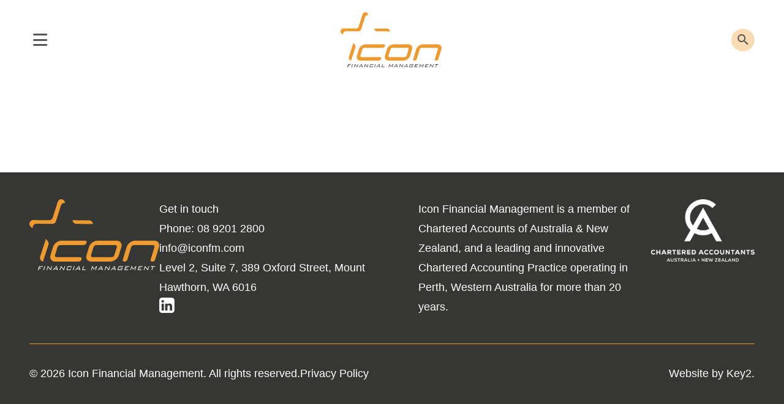

--- FILE ---
content_type: text/html; charset=UTF-8
request_url: https://www.iconfm.com/category/news/
body_size: 10278
content:
<!DOCTYPE html><html lang="en-AU"><head><script data-no-optimize="1">var litespeed_docref=sessionStorage.getItem("litespeed_docref");litespeed_docref&&(Object.defineProperty(document,"referrer",{get:function(){return litespeed_docref}}),sessionStorage.removeItem("litespeed_docref"));</script> <meta charset="UTF-8"><meta name="viewport" content="width=device-width, initial-scale=1"><meta name="format-detection" content="telephone=no"><title>News &#8211; Icon Financial Management</title><link rel="preconnect" href="https://fonts.googleapis.com"><link rel="preconnect" href="https://fonts.gstatic.com" crossorigin><link rel="preload" href="//fonts.googleapis.com/css2?family=Lora:ital,wght@0,400..700;1,400..700&display=swap" as="style"><link rel="preload" href="//fonts.googleapis.com/css2?family=Source+Sans+3:ital,wght@0,200..900;1,200..900&display=swap" as="style"><link rel="preload" href="https://www.iconfm.com/wp-content/themes/iconfm-theme/assets/font/fontello.woff" as="font" type="font/woff" crossorigin="anonymous"><meta name='robots' content='max-image-preview:large' /><link rel='dns-prefetch' href='//fonts.googleapis.com' /><link rel="alternate" type="application/rss+xml" title="Icon Financial Management &raquo; News Category Feed" href="https://www.iconfm.com/category/news/feed/" /><style id='wp-img-auto-sizes-contain-inline-css'>img:is([sizes=auto i],[sizes^="auto," i]){contain-intrinsic-size:3000px 1500px}
/*# sourceURL=wp-img-auto-sizes-contain-inline-css */</style><style id="litespeed-ccss">input:-webkit-autofill{-webkit-box-shadow:0 0 0 30px #fff inset}.custom-icon.close:after{display:-webkit-box;display:-moz-box;display:-ms-flexbox;display:-webkit-flex;display:flex;align-items:center;justify-content:center;flex-direction:row;gap:2rem;font-family:"fontello";font-style:normal;font-weight:400;line-height:1;content:"";font-size:1.8rem}.custom-icon.menu:after{display:-webkit-box;display:-moz-box;display:-ms-flexbox;display:-webkit-flex;display:flex;align-items:center;justify-content:center;flex-direction:row;gap:2rem;font-family:"fontello";font-style:normal;font-weight:400;line-height:1;content:"";font-size:1.8rem}.custom-icon.search:after{display:-webkit-box;display:-moz-box;display:-ms-flexbox;display:-webkit-flex;display:flex;align-items:center;justify-content:center;flex-direction:row;gap:2rem;font-family:"fontello";font-style:normal;font-weight:400;line-height:1;content:"";font-size:1.8rem}html{font-size:100%;text-rendering:optimizeLegibility;scroll-behavior:smooth}body{font-family:"Source Sans 3",sans-serif;font-style:normal;font-weight:400;color:#545454;font-size:1.125rem;line-height:2rem;margin:0;overflow-x:hidden;padding:0;white-space:normal}@media only screen and (max-width:425px){body{word-break:break-word}}a{color:#545454;outline:none;overflow-wrap:break-word;text-decoration:none}p{margin:2rem 0}img{max-width:100%;height:auto}@media (min-width:1440px){body:after{display:none;content:"large"}}@media (max-width:1439px){body:after{display:none;content:"small"}}.gap-sm{gap:2rem}.margin-bottom{margin-bottom:2rem}@media only screen and (min-width:768px){.margin-bottom{margin-bottom:3rem}}@media only screen and (min-width:1024px){.margin-bottom{margin-bottom:4rem}}@media only screen and (min-width:1440px){.margin-bottom{margin-bottom:6rem}}@media only screen and (min-width:1640px){.margin-bottom{margin-bottom:8rem}}@media only screen and (min-width:1900px){.margin-bottom{margin-bottom:10rem}}.padding-half{padding-top:2rem}@media only screen and (min-width:768px){.padding-half{padding-top:2.5rem}}@media only screen and (min-width:1024px){.padding-half{padding-top:2.75rem}}@media only screen and (min-width:1440px){.padding-half{padding-top:3rem}}@media only screen and (min-width:1640px){.padding-half{padding-top:4rem}}@media only screen and (min-width:1900px){.padding-half{padding-top:5rem}}.padding-half{padding-bottom:2rem}@media only screen and (min-width:768px){.padding-half{padding-bottom:2.5rem}}@media only screen and (min-width:1024px){.padding-half{padding-bottom:2.75rem}}@media only screen and (min-width:1440px){.padding-half{padding-bottom:3rem}}@media only screen and (min-width:1640px){.padding-half{padding-bottom:4rem}}@media only screen and (min-width:1900px){.padding-half{padding-bottom:5rem}}.container{box-sizing:border-box;margin:0 auto;max-width:calc(1640px + 8rem)}.container{padding-left:1.5rem}@media only screen and (min-width:768px){.container{padding-left:2rem}}@media only screen and (min-width:1024px){.container{padding-left:3rem}}@media only screen and (min-width:1440px){.container{padding-left:4rem}}.container{padding-right:1.5rem}@media only screen and (min-width:768px){.container{padding-right:2rem}}@media only screen and (min-width:1024px){.container{padding-right:3rem}}@media only screen and (min-width:1440px){.container{padding-right:4rem}}#site-main-content{overflow-x:clip}header.header{background:#fff;position:relative;will-change:transform;z-index:2}header.header #header .container{display:-webkit-box;display:-moz-box;display:-ms-flexbox;display:-webkit-flex;display:flex;align-items:center;justify-content:space-between;flex-direction:row;gap:2rem;position:relative}@media only screen and (min-width:1340px){header.header #header .container{justify-content:flex-end}}header.header #header .container .logo{display:-webkit-box;display:-moz-box;display:-ms-flexbox;display:-webkit-flex;display:flex;align-items:center;justify-content:center;flex-direction:row;gap:2rem;padding:1.25rem 0}@media only screen and (min-width:1340px){header.header #header .container .logo{margin-right:auto}}header.header #header .container .logo img{height:90px;width:auto}@media only screen and (min-width:1340px){header.header #header .container .logo img{height:110px}}#mobile-menu-trigger,#mobile-menu-close{display:-webkit-box;display:-moz-box;display:-ms-flexbox;display:-webkit-flex;display:flex;align-items:center;justify-content:center;flex-direction:row;gap:2rem;aspect-ratio:1/1;background:#fff0;border:0 none;color:#545454;flex-direction:column;position:relative;z-index:4}#mobile-menu-trigger:after,#mobile-menu-close:after{font-size:1.25rem}@media only screen and (min-width:1340px){#mobile-menu-trigger,#mobile-menu-close{display:none}}#mobile-menu-close{border:0 none;left:1rem;opacity:0;position:absolute;visibility:hidden}@media only screen and (min-width:1024px){#mobile-menu-close{left:3.1rem}}@media only screen and (max-width:1339px){#navigation{display:-webkit-box;display:-moz-box;display:-ms-flexbox;display:-webkit-flex;display:flex;align-items:unset;justify-content:unset;flex-direction:row;gap:2rem;background-color:#fff;box-sizing:border-box;flex-direction:column!important;height:100vh;left:0;margin:0!important;opacity:0;overflow:auto;padding:1rem 1.5rem 4rem;position:absolute;right:0;text-align:left;top:100%;transform:translateX(-100vw);visibility:hidden;z-index:5;width:100%}}@media only screen and (max-width:1339px) and (min-width:1024px){#navigation{padding:1rem 3rem 4rem}}@media only screen and (max-width:1339px){#navigation #main-menu{list-style:none;margin:0;padding:0;max-width:480px;width:100%}#navigation #main-menu>li{display:-webkit-box;display:-moz-box;display:-ms-flexbox;display:-webkit-flex;display:flex;align-items:center;justify-content:space-between;flex-direction:row;gap:2rem;flex-wrap:wrap;padding:0;position:relative}#navigation #main-menu>li>a{color:#888;border-bottom:none;display:block;padding:.75rem 0;position:relative;text-align:left;text-decoration:none!important}}@media only screen and (min-width:1340px){#navigation{position:relative;z-index:2}#navigation>ul{display:-webkit-box;display:-moz-box;display:-ms-flexbox;display:-webkit-flex;display:flex;align-items:center;justify-content:space-between;flex-direction:row;gap:2rem;list-style:none;margin:0;padding:0;height:auto;padding:0 2rem;position:relative}}@media only screen and (min-width:1340px) and (min-width:1440px){#navigation>ul{gap:4rem}}@media only screen and (min-width:1340px){#navigation>ul>li{position:relative}#navigation>ul>li>a{display:-webkit-box;display:-moz-box;display:-ms-flexbox;display:-webkit-flex;display:flex;align-items:center;justify-content:center;flex-direction:row;gap:2rem;font-family:"Source Sans 3",sans-serif;font-style:normal;font-weight:400;font-family:Lora,sans-serif;font-style:normal;font-weight:400;border-bottom:5px solid #fff0;color:#545454;display:inline-flex;font-size:1.25rem;line-height:1;padding:1rem 0;position:relative;text-decoration:none;white-space:nowrap;z-index:2}}footer.footer{background:#363734;color:#fff}footer.footer p{margin:0}footer.footer ul{list-style:none;margin:0;padding:0}footer.footer a{color:#fff;text-decoration:none}footer.footer .wrapper{display:-webkit-box;display:-moz-box;display:-ms-flexbox;display:-webkit-flex;display:flex;align-items:flex-start;justify-content:flex-start;flex-direction:column;gap:0}footer.footer .logo{flex-shrink:0}footer.footer .logo img{display:block;max-width:220px;width:100%}footer.footer .logos img{display:block;max-width:200px;width:100%}footer.footer .brand{max-width:450px}footer.footer .social-item:after{color:#fff}footer.footer .container,footer.footer .credits{display:-webkit-box;display:-moz-box;display:-ms-flexbox;display:-webkit-flex;display:flex;align-items:flex-start;justify-content:flex-start;flex-direction:column;gap:2rem}@media only screen and (min-width:1024px){footer.footer .container,footer.footer .credits{flex-direction:row}}@media only screen and (min-width:1640px){footer.footer .container,footer.footer .credits{gap:4rem}}@media only screen and (min-width:1920px){footer.footer .container,footer.footer .credits{gap:6rem}}footer.footer .credits{border-top:1px solid #ef9a2f;padding-bottom:4rem;padding-top:2rem;width:100%}footer.footer .credits cite{font-style:normal;margin-left:auto}.screen-reader-text{border:0;clip:rect(1px,1px,1px,1px);clip-path:inset(50%);height:1px;margin:-1px;overflow:hidden;padding:0;position:absolute!important;width:1px;word-wrap:normal!important}.skip-to-content{font-family:"Source Sans 3",sans-serif;font-style:normal;font-weight:400;position:fixed;color:#363734;font-weight:600;text-decoration:none;white-space:nowrap;border:2px solid #363734;background-color:#fff;top:0;left:calc(50% - 100px);box-shadow:0 5px 10px hsl(0 0% 100%/.1);transform:translateY(-100px);padding:1.8rem 2.5rem;opacity:0;outline:none;z-index:99999}form input{font-family:"Source Sans 3",sans-serif;font-style:normal;font-weight:400;border:1px solid #888;border-radius:.5rem;box-sizing:border-box;font-size:1.125rem;line-height:1;outline:none;max-width:100%;padding:.875rem 1.5rem;width:100%}form button{display:-webkit-box;display:-moz-box;display:-ms-flexbox;display:-webkit-flex;display:flex;align-items:center;justify-content:space-between;flex-direction:row;gap:2rem;background:#fff;border:1px solid #ef9a2f;color:#363734;font-size:1.125rem;line-height:1;padding:1rem 2.5rem;position:relative;text-decoration:none;width:fit-content;background:#f9dbb4}form button:after{content:"";font-family:fontello}.search-form{display:-webkit-box;display:-moz-box;display:-ms-flexbox;display:-webkit-flex;display:flex;align-items:center;justify-content:flex-end;flex-direction:row;gap:.5rem;background:#fff;box-sizing:border-box;height:100%;opacity:0;overflow:hidden;padding:0;position:absolute;transform:translateX(100vw);visibility:hidden;width:0;z-index:10}.search-form input.search{max-width:420px}.search-form input.search::-webkit-input-placeholder{color:#888}.search-form input.search:-moz-placeholder{color:#888}.search-form input.search::-moz-placeholder{color:#888}.search-form input.search:-ms-input-placeholder{color:#888}.search-form input.search::-ms-input-placeholder{color:#888}.search-trigger.custom-icon,.search-submit.custom-icon{aspect-ratio:1/1;background:#f9dbb4;border:0 none;border-radius:100%;color:#545454;flex-shrink:0;height:auto;padding:.625rem;position:relative;z-index:1}.search-trigger.custom-icon:after,.search-submit.custom-icon:after{font-size:1.1rem}@media only screen and (min-width:1340px){.search-trigger.custom-icon,.search-submit.custom-icon{padding:1.125rem}}section.socials{display:-webkit-box;display:-moz-box;display:-ms-flexbox;display:-webkit-flex;display:flex;align-items:unset;justify-content:unset;flex-direction:column;gap:1rem}section.socials .wrapper{display:-webkit-box;display:-moz-box;display:-ms-flexbox;display:-webkit-flex;display:flex;align-items:center;justify-content:flex-start;flex-direction:row;gap:.75rem}a.social-item.linkedin{color:#888;text-decoration:none}a.social-item.linkedin:after{display:-webkit-box;display:-moz-box;display:-ms-flexbox;display:-webkit-flex;display:flex;align-items:center;justify-content:center;flex-direction:row;gap:2rem;font-family:"fontello";font-style:normal;font-weight:400;line-height:1;content:"";font-size:1.8rem}.news-items{display:grid}@media only screen and (min-width:1024px){.news-items{grid-template-columns:repeat(2,1fr)}}@media only screen and (min-width:1440px){.news-items{grid-template-columns:repeat(3,1fr)}}:root{--swiper-theme-color:#007aff}:host{position:relative;display:block;margin-left:auto;margin-right:auto;z-index:1}:root{--swiper-navigation-size:44px}:root{--wp--preset--aspect-ratio--square:1;--wp--preset--aspect-ratio--4-3:4/3;--wp--preset--aspect-ratio--3-4:3/4;--wp--preset--aspect-ratio--3-2:3/2;--wp--preset--aspect-ratio--2-3:2/3;--wp--preset--aspect-ratio--16-9:16/9;--wp--preset--aspect-ratio--9-16:9/16;--wp--preset--color--black:#000000;--wp--preset--color--cyan-bluish-gray:#abb8c3;--wp--preset--color--white:#ffffff;--wp--preset--color--pale-pink:#f78da7;--wp--preset--color--vivid-red:#cf2e2e;--wp--preset--color--luminous-vivid-orange:#ff6900;--wp--preset--color--luminous-vivid-amber:#fcb900;--wp--preset--color--light-green-cyan:#7bdcb5;--wp--preset--color--vivid-green-cyan:#00d084;--wp--preset--color--pale-cyan-blue:#8ed1fc;--wp--preset--color--vivid-cyan-blue:#0693e3;--wp--preset--color--vivid-purple:#9b51e0;--wp--preset--gradient--vivid-cyan-blue-to-vivid-purple:linear-gradient(135deg,rgb(6,147,227) 0%,rgb(155,81,224) 100%);--wp--preset--gradient--light-green-cyan-to-vivid-green-cyan:linear-gradient(135deg,rgb(122,220,180) 0%,rgb(0,208,130) 100%);--wp--preset--gradient--luminous-vivid-amber-to-luminous-vivid-orange:linear-gradient(135deg,rgb(252,185,0) 0%,rgb(255,105,0) 100%);--wp--preset--gradient--luminous-vivid-orange-to-vivid-red:linear-gradient(135deg,rgb(255,105,0) 0%,rgb(207,46,46) 100%);--wp--preset--gradient--very-light-gray-to-cyan-bluish-gray:linear-gradient(135deg,rgb(238,238,238) 0%,rgb(169,184,195) 100%);--wp--preset--gradient--cool-to-warm-spectrum:linear-gradient(135deg,rgb(74,234,220) 0%,rgb(151,120,209) 20%,rgb(207,42,186) 40%,rgb(238,44,130) 60%,rgb(251,105,98) 80%,rgb(254,248,76) 100%);--wp--preset--gradient--blush-light-purple:linear-gradient(135deg,rgb(255,206,236) 0%,rgb(152,150,240) 100%);--wp--preset--gradient--blush-bordeaux:linear-gradient(135deg,rgb(254,205,165) 0%,rgb(254,45,45) 50%,rgb(107,0,62) 100%);--wp--preset--gradient--luminous-dusk:linear-gradient(135deg,rgb(255,203,112) 0%,rgb(199,81,192) 50%,rgb(65,88,208) 100%);--wp--preset--gradient--pale-ocean:linear-gradient(135deg,rgb(255,245,203) 0%,rgb(182,227,212) 50%,rgb(51,167,181) 100%);--wp--preset--gradient--electric-grass:linear-gradient(135deg,rgb(202,248,128) 0%,rgb(113,206,126) 100%);--wp--preset--gradient--midnight:linear-gradient(135deg,rgb(2,3,129) 0%,rgb(40,116,252) 100%);--wp--preset--font-size--small:13px;--wp--preset--font-size--medium:20px;--wp--preset--font-size--large:36px;--wp--preset--font-size--x-large:42px;--wp--preset--spacing--20:0.44rem;--wp--preset--spacing--30:0.67rem;--wp--preset--spacing--40:1rem;--wp--preset--spacing--50:1.5rem;--wp--preset--spacing--60:2.25rem;--wp--preset--spacing--70:3.38rem;--wp--preset--spacing--80:5.06rem;--wp--preset--shadow--natural:6px 6px 9px rgba(0, 0, 0, 0.2);--wp--preset--shadow--deep:12px 12px 50px rgba(0, 0, 0, 0.4);--wp--preset--shadow--sharp:6px 6px 0px rgba(0, 0, 0, 0.2);--wp--preset--shadow--outlined:6px 6px 0px -3px rgb(255, 255, 255), 6px 6px rgb(0, 0, 0);--wp--preset--shadow--crisp:6px 6px 0px rgb(0, 0, 0)}</style><link rel="preload" data-asynced="1" data-optimized="2" as="style" onload="this.onload=null;this.rel='stylesheet'" href="https://www.iconfm.com/wp-content/litespeed/ucss/eaa3f3b09f66a69af491f228640355b6.css?ver=b27ea" /><script data-optimized="1" type="litespeed/javascript" data-src="https://www.iconfm.com/wp-content/plugins/litespeed-cache/assets/js/css_async.min.js"></script> <style id='classic-theme-styles-inline-css'>/*! This file is auto-generated */
.wp-block-button__link{color:#fff;background-color:#32373c;border-radius:9999px;box-shadow:none;text-decoration:none;padding:calc(.667em + 2px) calc(1.333em + 2px);font-size:1.125em}.wp-block-file__button{background:#32373c;color:#fff;text-decoration:none}
/*# sourceURL=/wp-includes/css/classic-themes.min.css */</style><link rel="https://api.w.org/" href="https://www.iconfm.com/wp-json/" /><link rel="alternate" title="JSON" type="application/json" href="https://www.iconfm.com/wp-json/wp/v2/categories/1" /><link rel="icon" href="https://www.iconfm.com/wp-content/uploads/2025/10/cropped-group-32x32.png" sizes="32x32" /><link rel="icon" href="https://www.iconfm.com/wp-content/uploads/2025/10/cropped-group-192x192.png" sizes="192x192" /><link rel="apple-touch-icon" href="https://www.iconfm.com/wp-content/uploads/2025/10/cropped-group-180x180.png" /><meta name="msapplication-TileImage" content="https://www.iconfm.com/wp-content/uploads/2025/10/cropped-group-270x270.png" /><style id='global-styles-inline-css'>:root{--wp--preset--aspect-ratio--square: 1;--wp--preset--aspect-ratio--4-3: 4/3;--wp--preset--aspect-ratio--3-4: 3/4;--wp--preset--aspect-ratio--3-2: 3/2;--wp--preset--aspect-ratio--2-3: 2/3;--wp--preset--aspect-ratio--16-9: 16/9;--wp--preset--aspect-ratio--9-16: 9/16;--wp--preset--color--black: #000000;--wp--preset--color--cyan-bluish-gray: #abb8c3;--wp--preset--color--white: #ffffff;--wp--preset--color--pale-pink: #f78da7;--wp--preset--color--vivid-red: #cf2e2e;--wp--preset--color--luminous-vivid-orange: #ff6900;--wp--preset--color--luminous-vivid-amber: #fcb900;--wp--preset--color--light-green-cyan: #7bdcb5;--wp--preset--color--vivid-green-cyan: #00d084;--wp--preset--color--pale-cyan-blue: #8ed1fc;--wp--preset--color--vivid-cyan-blue: #0693e3;--wp--preset--color--vivid-purple: #9b51e0;--wp--preset--gradient--vivid-cyan-blue-to-vivid-purple: linear-gradient(135deg,rgb(6,147,227) 0%,rgb(155,81,224) 100%);--wp--preset--gradient--light-green-cyan-to-vivid-green-cyan: linear-gradient(135deg,rgb(122,220,180) 0%,rgb(0,208,130) 100%);--wp--preset--gradient--luminous-vivid-amber-to-luminous-vivid-orange: linear-gradient(135deg,rgb(252,185,0) 0%,rgb(255,105,0) 100%);--wp--preset--gradient--luminous-vivid-orange-to-vivid-red: linear-gradient(135deg,rgb(255,105,0) 0%,rgb(207,46,46) 100%);--wp--preset--gradient--very-light-gray-to-cyan-bluish-gray: linear-gradient(135deg,rgb(238,238,238) 0%,rgb(169,184,195) 100%);--wp--preset--gradient--cool-to-warm-spectrum: linear-gradient(135deg,rgb(74,234,220) 0%,rgb(151,120,209) 20%,rgb(207,42,186) 40%,rgb(238,44,130) 60%,rgb(251,105,98) 80%,rgb(254,248,76) 100%);--wp--preset--gradient--blush-light-purple: linear-gradient(135deg,rgb(255,206,236) 0%,rgb(152,150,240) 100%);--wp--preset--gradient--blush-bordeaux: linear-gradient(135deg,rgb(254,205,165) 0%,rgb(254,45,45) 50%,rgb(107,0,62) 100%);--wp--preset--gradient--luminous-dusk: linear-gradient(135deg,rgb(255,203,112) 0%,rgb(199,81,192) 50%,rgb(65,88,208) 100%);--wp--preset--gradient--pale-ocean: linear-gradient(135deg,rgb(255,245,203) 0%,rgb(182,227,212) 50%,rgb(51,167,181) 100%);--wp--preset--gradient--electric-grass: linear-gradient(135deg,rgb(202,248,128) 0%,rgb(113,206,126) 100%);--wp--preset--gradient--midnight: linear-gradient(135deg,rgb(2,3,129) 0%,rgb(40,116,252) 100%);--wp--preset--font-size--small: 13px;--wp--preset--font-size--medium: 20px;--wp--preset--font-size--large: 36px;--wp--preset--font-size--x-large: 42px;--wp--preset--spacing--20: 0.44rem;--wp--preset--spacing--30: 0.67rem;--wp--preset--spacing--40: 1rem;--wp--preset--spacing--50: 1.5rem;--wp--preset--spacing--60: 2.25rem;--wp--preset--spacing--70: 3.38rem;--wp--preset--spacing--80: 5.06rem;--wp--preset--shadow--natural: 6px 6px 9px rgba(0, 0, 0, 0.2);--wp--preset--shadow--deep: 12px 12px 50px rgba(0, 0, 0, 0.4);--wp--preset--shadow--sharp: 6px 6px 0px rgba(0, 0, 0, 0.2);--wp--preset--shadow--outlined: 6px 6px 0px -3px rgb(255, 255, 255), 6px 6px rgb(0, 0, 0);--wp--preset--shadow--crisp: 6px 6px 0px rgb(0, 0, 0);}:where(.is-layout-flex){gap: 0.5em;}:where(.is-layout-grid){gap: 0.5em;}body .is-layout-flex{display: flex;}.is-layout-flex{flex-wrap: wrap;align-items: center;}.is-layout-flex > :is(*, div){margin: 0;}body .is-layout-grid{display: grid;}.is-layout-grid > :is(*, div){margin: 0;}:where(.wp-block-columns.is-layout-flex){gap: 2em;}:where(.wp-block-columns.is-layout-grid){gap: 2em;}:where(.wp-block-post-template.is-layout-flex){gap: 1.25em;}:where(.wp-block-post-template.is-layout-grid){gap: 1.25em;}.has-black-color{color: var(--wp--preset--color--black) !important;}.has-cyan-bluish-gray-color{color: var(--wp--preset--color--cyan-bluish-gray) !important;}.has-white-color{color: var(--wp--preset--color--white) !important;}.has-pale-pink-color{color: var(--wp--preset--color--pale-pink) !important;}.has-vivid-red-color{color: var(--wp--preset--color--vivid-red) !important;}.has-luminous-vivid-orange-color{color: var(--wp--preset--color--luminous-vivid-orange) !important;}.has-luminous-vivid-amber-color{color: var(--wp--preset--color--luminous-vivid-amber) !important;}.has-light-green-cyan-color{color: var(--wp--preset--color--light-green-cyan) !important;}.has-vivid-green-cyan-color{color: var(--wp--preset--color--vivid-green-cyan) !important;}.has-pale-cyan-blue-color{color: var(--wp--preset--color--pale-cyan-blue) !important;}.has-vivid-cyan-blue-color{color: var(--wp--preset--color--vivid-cyan-blue) !important;}.has-vivid-purple-color{color: var(--wp--preset--color--vivid-purple) !important;}.has-black-background-color{background-color: var(--wp--preset--color--black) !important;}.has-cyan-bluish-gray-background-color{background-color: var(--wp--preset--color--cyan-bluish-gray) !important;}.has-white-background-color{background-color: var(--wp--preset--color--white) !important;}.has-pale-pink-background-color{background-color: var(--wp--preset--color--pale-pink) !important;}.has-vivid-red-background-color{background-color: var(--wp--preset--color--vivid-red) !important;}.has-luminous-vivid-orange-background-color{background-color: var(--wp--preset--color--luminous-vivid-orange) !important;}.has-luminous-vivid-amber-background-color{background-color: var(--wp--preset--color--luminous-vivid-amber) !important;}.has-light-green-cyan-background-color{background-color: var(--wp--preset--color--light-green-cyan) !important;}.has-vivid-green-cyan-background-color{background-color: var(--wp--preset--color--vivid-green-cyan) !important;}.has-pale-cyan-blue-background-color{background-color: var(--wp--preset--color--pale-cyan-blue) !important;}.has-vivid-cyan-blue-background-color{background-color: var(--wp--preset--color--vivid-cyan-blue) !important;}.has-vivid-purple-background-color{background-color: var(--wp--preset--color--vivid-purple) !important;}.has-black-border-color{border-color: var(--wp--preset--color--black) !important;}.has-cyan-bluish-gray-border-color{border-color: var(--wp--preset--color--cyan-bluish-gray) !important;}.has-white-border-color{border-color: var(--wp--preset--color--white) !important;}.has-pale-pink-border-color{border-color: var(--wp--preset--color--pale-pink) !important;}.has-vivid-red-border-color{border-color: var(--wp--preset--color--vivid-red) !important;}.has-luminous-vivid-orange-border-color{border-color: var(--wp--preset--color--luminous-vivid-orange) !important;}.has-luminous-vivid-amber-border-color{border-color: var(--wp--preset--color--luminous-vivid-amber) !important;}.has-light-green-cyan-border-color{border-color: var(--wp--preset--color--light-green-cyan) !important;}.has-vivid-green-cyan-border-color{border-color: var(--wp--preset--color--vivid-green-cyan) !important;}.has-pale-cyan-blue-border-color{border-color: var(--wp--preset--color--pale-cyan-blue) !important;}.has-vivid-cyan-blue-border-color{border-color: var(--wp--preset--color--vivid-cyan-blue) !important;}.has-vivid-purple-border-color{border-color: var(--wp--preset--color--vivid-purple) !important;}.has-vivid-cyan-blue-to-vivid-purple-gradient-background{background: var(--wp--preset--gradient--vivid-cyan-blue-to-vivid-purple) !important;}.has-light-green-cyan-to-vivid-green-cyan-gradient-background{background: var(--wp--preset--gradient--light-green-cyan-to-vivid-green-cyan) !important;}.has-luminous-vivid-amber-to-luminous-vivid-orange-gradient-background{background: var(--wp--preset--gradient--luminous-vivid-amber-to-luminous-vivid-orange) !important;}.has-luminous-vivid-orange-to-vivid-red-gradient-background{background: var(--wp--preset--gradient--luminous-vivid-orange-to-vivid-red) !important;}.has-very-light-gray-to-cyan-bluish-gray-gradient-background{background: var(--wp--preset--gradient--very-light-gray-to-cyan-bluish-gray) !important;}.has-cool-to-warm-spectrum-gradient-background{background: var(--wp--preset--gradient--cool-to-warm-spectrum) !important;}.has-blush-light-purple-gradient-background{background: var(--wp--preset--gradient--blush-light-purple) !important;}.has-blush-bordeaux-gradient-background{background: var(--wp--preset--gradient--blush-bordeaux) !important;}.has-luminous-dusk-gradient-background{background: var(--wp--preset--gradient--luminous-dusk) !important;}.has-pale-ocean-gradient-background{background: var(--wp--preset--gradient--pale-ocean) !important;}.has-electric-grass-gradient-background{background: var(--wp--preset--gradient--electric-grass) !important;}.has-midnight-gradient-background{background: var(--wp--preset--gradient--midnight) !important;}.has-small-font-size{font-size: var(--wp--preset--font-size--small) !important;}.has-medium-font-size{font-size: var(--wp--preset--font-size--medium) !important;}.has-large-font-size{font-size: var(--wp--preset--font-size--large) !important;}.has-x-large-font-size{font-size: var(--wp--preset--font-size--x-large) !important;}
/*# sourceURL=global-styles-inline-css */</style></head><body class="archive category category-news category-1 wp-custom-logo wp-embed-responsive wp-theme-iconfm-theme inner-page hfeed is-classic-editor">
<a href="#site-main-content" class="skip-to skip-to-content">Skip to content</a><header class="header"><section id="header" class="header"><div class="container flex">
<button title="Mobile Menu" id="mobile-menu-trigger" class="custom-icon menu" aria-label="Mobile Main Menu"></button>
<button title="Close Menu" id="mobile-menu-close" class="custom-icon close" aria-label="Close Main Menu"></button>
<a class="logo" href="https://www.iconfm.com/"><img data-lazyloaded="1" src="[data-uri]" width="1" height="1" data-src="https://www.iconfm.com/wp-content/uploads/2025/10/iconlogo_eps1.svg" class="attachment-large size-large" alt="Icon Financial Management" decoding="async" /></a><nav id="navigation" class="navigation" aria-label="Website Navigation"><ul id="main-menu" class="menu"><li id="menu-item-27" class="menu-item menu-item-type-post_type menu-item-object-page menu-item-27"><a href="https://www.iconfm.com/about-us/">About us</a></li><li id="menu-item-28" class="menu-item menu-item-type-post_type menu-item-object-page menu-item-28"><a href="https://www.iconfm.com/our-people/">Our people</a></li><li id="menu-item-29" class="menu-item menu-item-type-post_type menu-item-object-page menu-item-29"><a href="https://www.iconfm.com/services/">Services</a></li><li id="menu-item-350" class="menu-item menu-item-type-post_type menu-item-object-page menu-item-350"><a href="https://www.iconfm.com/testimonials/">Testimonials</a></li><li id="menu-item-30" class="menu-item menu-item-type-post_type menu-item-object-page menu-item-30"><a href="https://www.iconfm.com/contact-us/">Contact us</a></li></ul></nav><form action="https://www.iconfm.com/" class="search-form" role="search">
<input class="search" type="search" role="search" aria-label="Search input" name="s" placeholder="Type your search and press enter" />
<button class="search-submit icon-submit custom-icon search"><span class="screen-reader-text">Press enter to submit your search request</span></button></form>				<button class="search-trigger custom-icon search"><span class="screen-reader-text">Search website</span></button></div></section></header><main id="site-main-content"><section id="news-panel" class="blog-archive"><div class="container padding-half"></div><div class="container"><div class="news-items gap-sm margin-bottom "></div></div></section></main><footer id="footer" class="footer"><div class="container padding-half">
<a class="logo" href="https://www.iconfm.com/">
<img data-lazyloaded="1" src="[data-uri]" width="1" height="1" data-src="https://www.iconfm.com/wp-content/uploads/2025/10/iconlogo_eps1-1.svg" class="attachment-medium size-medium" alt="icon financial management white" decoding="async" loading="lazy" />		</a><div class="wrapper"><p>Get in touch<br />
Phone: <a href="tel:0892012800">08 9201 2800</a><br />
<a href="mailto:info@iconfm.com">info@iconfm.com</a><br />
Level 2, Suite 7, 389 Oxford Street, Mount Hawthorn, WA 6016</p><section id="social-links" class="socials"><div class="wrapper">
<a class="social-item linkedin" href="#" target="_blank" aria-label="visit our linkedin">
<span class="screen-reader-text">linkedin</span>
</a></div></section></div><div class="wrapper brand"><p>Icon Financial Management is a member of Chartered Accounts of Australia &amp; New Zealand, and a leading and innovative Chartered Accounting Practice operating in Perth, Western Australia for more than 20 years.</p></div><div class="logos">
<img data-lazyloaded="1" src="[data-uri]" width="474" height="285" data-src="https://www.iconfm.com/wp-content/uploads/2025/11/34fd6e8973650de64e4d8de5fc284a0a7a5c63f0.webp" class="attachment-medium size-medium" alt="chartered accountants logo" decoding="async" loading="lazy" /></div></div><div class="container"><div class="credits">
<span class="copyright">&copy; 2026 Icon Financial Management. All rights reserved.</span><nav class="credits-nav" aria-label="Credits Menu"><ul id="credits-menu" class="credits-menu"><li id="menu-item-179" class="menu-item menu-item-type-post_type menu-item-object-page menu-item-privacy-policy menu-item-179"><a rel="privacy-policy" href="https://www.iconfm.com/privacy-policy/">Privacy Policy</a></li></ul></nav>
<cite class="website-by">
<a href="https://www.key2creative.com.au/" target="_blank">Website by Key2.</a>			</cite></div></div></footer> <script type="speculationrules">{"prefetch":[{"source":"document","where":{"and":[{"href_matches":"/*"},{"not":{"href_matches":["/wp-*.php","/wp-admin/*","/wp-content/uploads/*","/wp-content/*","/wp-content/plugins/*","/wp-content/themes/iconfm-theme/*","/*\\?(.+)"]}},{"not":{"selector_matches":"a[rel~=\"nofollow\"]"}},{"not":{"selector_matches":".no-prefetch, .no-prefetch a"}}]},"eagerness":"conservative"}]}</script> <script type="litespeed/javascript" data-src="https://www.iconfm.com/wp-includes/js/jquery/jquery.min.js" id="jquery-core-js"></script> <script id="subscribe-ajax-js-extra" type="litespeed/javascript">var subscribe={"ajax_url":"https://www.iconfm.com/wp-admin/admin-ajax.php","security":"b97981f4ec"}</script> <script data-no-optimize="1">window.lazyLoadOptions=Object.assign({},{threshold:300},window.lazyLoadOptions||{});!function(t,e){"object"==typeof exports&&"undefined"!=typeof module?module.exports=e():"function"==typeof define&&define.amd?define(e):(t="undefined"!=typeof globalThis?globalThis:t||self).LazyLoad=e()}(this,function(){"use strict";function e(){return(e=Object.assign||function(t){for(var e=1;e<arguments.length;e++){var n,a=arguments[e];for(n in a)Object.prototype.hasOwnProperty.call(a,n)&&(t[n]=a[n])}return t}).apply(this,arguments)}function o(t){return e({},at,t)}function l(t,e){return t.getAttribute(gt+e)}function c(t){return l(t,vt)}function s(t,e){return function(t,e,n){e=gt+e;null!==n?t.setAttribute(e,n):t.removeAttribute(e)}(t,vt,e)}function i(t){return s(t,null),0}function r(t){return null===c(t)}function u(t){return c(t)===_t}function d(t,e,n,a){t&&(void 0===a?void 0===n?t(e):t(e,n):t(e,n,a))}function f(t,e){et?t.classList.add(e):t.className+=(t.className?" ":"")+e}function _(t,e){et?t.classList.remove(e):t.className=t.className.replace(new RegExp("(^|\\s+)"+e+"(\\s+|$)")," ").replace(/^\s+/,"").replace(/\s+$/,"")}function g(t){return t.llTempImage}function v(t,e){!e||(e=e._observer)&&e.unobserve(t)}function b(t,e){t&&(t.loadingCount+=e)}function p(t,e){t&&(t.toLoadCount=e)}function n(t){for(var e,n=[],a=0;e=t.children[a];a+=1)"SOURCE"===e.tagName&&n.push(e);return n}function h(t,e){(t=t.parentNode)&&"PICTURE"===t.tagName&&n(t).forEach(e)}function a(t,e){n(t).forEach(e)}function m(t){return!!t[lt]}function E(t){return t[lt]}function I(t){return delete t[lt]}function y(e,t){var n;m(e)||(n={},t.forEach(function(t){n[t]=e.getAttribute(t)}),e[lt]=n)}function L(a,t){var o;m(a)&&(o=E(a),t.forEach(function(t){var e,n;e=a,(t=o[n=t])?e.setAttribute(n,t):e.removeAttribute(n)}))}function k(t,e,n){f(t,e.class_loading),s(t,st),n&&(b(n,1),d(e.callback_loading,t,n))}function A(t,e,n){n&&t.setAttribute(e,n)}function O(t,e){A(t,rt,l(t,e.data_sizes)),A(t,it,l(t,e.data_srcset)),A(t,ot,l(t,e.data_src))}function w(t,e,n){var a=l(t,e.data_bg_multi),o=l(t,e.data_bg_multi_hidpi);(a=nt&&o?o:a)&&(t.style.backgroundImage=a,n=n,f(t=t,(e=e).class_applied),s(t,dt),n&&(e.unobserve_completed&&v(t,e),d(e.callback_applied,t,n)))}function x(t,e){!e||0<e.loadingCount||0<e.toLoadCount||d(t.callback_finish,e)}function M(t,e,n){t.addEventListener(e,n),t.llEvLisnrs[e]=n}function N(t){return!!t.llEvLisnrs}function z(t){if(N(t)){var e,n,a=t.llEvLisnrs;for(e in a){var o=a[e];n=e,o=o,t.removeEventListener(n,o)}delete t.llEvLisnrs}}function C(t,e,n){var a;delete t.llTempImage,b(n,-1),(a=n)&&--a.toLoadCount,_(t,e.class_loading),e.unobserve_completed&&v(t,n)}function R(i,r,c){var l=g(i)||i;N(l)||function(t,e,n){N(t)||(t.llEvLisnrs={});var a="VIDEO"===t.tagName?"loadeddata":"load";M(t,a,e),M(t,"error",n)}(l,function(t){var e,n,a,o;n=r,a=c,o=u(e=i),C(e,n,a),f(e,n.class_loaded),s(e,ut),d(n.callback_loaded,e,a),o||x(n,a),z(l)},function(t){var e,n,a,o;n=r,a=c,o=u(e=i),C(e,n,a),f(e,n.class_error),s(e,ft),d(n.callback_error,e,a),o||x(n,a),z(l)})}function T(t,e,n){var a,o,i,r,c;t.llTempImage=document.createElement("IMG"),R(t,e,n),m(c=t)||(c[lt]={backgroundImage:c.style.backgroundImage}),i=n,r=l(a=t,(o=e).data_bg),c=l(a,o.data_bg_hidpi),(r=nt&&c?c:r)&&(a.style.backgroundImage='url("'.concat(r,'")'),g(a).setAttribute(ot,r),k(a,o,i)),w(t,e,n)}function G(t,e,n){var a;R(t,e,n),a=e,e=n,(t=Et[(n=t).tagName])&&(t(n,a),k(n,a,e))}function D(t,e,n){var a;a=t,(-1<It.indexOf(a.tagName)?G:T)(t,e,n)}function S(t,e,n){var a;t.setAttribute("loading","lazy"),R(t,e,n),a=e,(e=Et[(n=t).tagName])&&e(n,a),s(t,_t)}function V(t){t.removeAttribute(ot),t.removeAttribute(it),t.removeAttribute(rt)}function j(t){h(t,function(t){L(t,mt)}),L(t,mt)}function F(t){var e;(e=yt[t.tagName])?e(t):m(e=t)&&(t=E(e),e.style.backgroundImage=t.backgroundImage)}function P(t,e){var n;F(t),n=e,r(e=t)||u(e)||(_(e,n.class_entered),_(e,n.class_exited),_(e,n.class_applied),_(e,n.class_loading),_(e,n.class_loaded),_(e,n.class_error)),i(t),I(t)}function U(t,e,n,a){var o;n.cancel_on_exit&&(c(t)!==st||"IMG"===t.tagName&&(z(t),h(o=t,function(t){V(t)}),V(o),j(t),_(t,n.class_loading),b(a,-1),i(t),d(n.callback_cancel,t,e,a)))}function $(t,e,n,a){var o,i,r=(i=t,0<=bt.indexOf(c(i)));s(t,"entered"),f(t,n.class_entered),_(t,n.class_exited),o=t,i=a,n.unobserve_entered&&v(o,i),d(n.callback_enter,t,e,a),r||D(t,n,a)}function q(t){return t.use_native&&"loading"in HTMLImageElement.prototype}function H(t,o,i){t.forEach(function(t){return(a=t).isIntersecting||0<a.intersectionRatio?$(t.target,t,o,i):(e=t.target,n=t,a=o,t=i,void(r(e)||(f(e,a.class_exited),U(e,n,a,t),d(a.callback_exit,e,n,t))));var e,n,a})}function B(e,n){var t;tt&&!q(e)&&(n._observer=new IntersectionObserver(function(t){H(t,e,n)},{root:(t=e).container===document?null:t.container,rootMargin:t.thresholds||t.threshold+"px"}))}function J(t){return Array.prototype.slice.call(t)}function K(t){return t.container.querySelectorAll(t.elements_selector)}function Q(t){return c(t)===ft}function W(t,e){return e=t||K(e),J(e).filter(r)}function X(e,t){var n;(n=K(e),J(n).filter(Q)).forEach(function(t){_(t,e.class_error),i(t)}),t.update()}function t(t,e){var n,a,t=o(t);this._settings=t,this.loadingCount=0,B(t,this),n=t,a=this,Y&&window.addEventListener("online",function(){X(n,a)}),this.update(e)}var Y="undefined"!=typeof window,Z=Y&&!("onscroll"in window)||"undefined"!=typeof navigator&&/(gle|ing|ro)bot|crawl|spider/i.test(navigator.userAgent),tt=Y&&"IntersectionObserver"in window,et=Y&&"classList"in document.createElement("p"),nt=Y&&1<window.devicePixelRatio,at={elements_selector:".lazy",container:Z||Y?document:null,threshold:300,thresholds:null,data_src:"src",data_srcset:"srcset",data_sizes:"sizes",data_bg:"bg",data_bg_hidpi:"bg-hidpi",data_bg_multi:"bg-multi",data_bg_multi_hidpi:"bg-multi-hidpi",data_poster:"poster",class_applied:"applied",class_loading:"litespeed-loading",class_loaded:"litespeed-loaded",class_error:"error",class_entered:"entered",class_exited:"exited",unobserve_completed:!0,unobserve_entered:!1,cancel_on_exit:!0,callback_enter:null,callback_exit:null,callback_applied:null,callback_loading:null,callback_loaded:null,callback_error:null,callback_finish:null,callback_cancel:null,use_native:!1},ot="src",it="srcset",rt="sizes",ct="poster",lt="llOriginalAttrs",st="loading",ut="loaded",dt="applied",ft="error",_t="native",gt="data-",vt="ll-status",bt=[st,ut,dt,ft],pt=[ot],ht=[ot,ct],mt=[ot,it,rt],Et={IMG:function(t,e){h(t,function(t){y(t,mt),O(t,e)}),y(t,mt),O(t,e)},IFRAME:function(t,e){y(t,pt),A(t,ot,l(t,e.data_src))},VIDEO:function(t,e){a(t,function(t){y(t,pt),A(t,ot,l(t,e.data_src))}),y(t,ht),A(t,ct,l(t,e.data_poster)),A(t,ot,l(t,e.data_src)),t.load()}},It=["IMG","IFRAME","VIDEO"],yt={IMG:j,IFRAME:function(t){L(t,pt)},VIDEO:function(t){a(t,function(t){L(t,pt)}),L(t,ht),t.load()}},Lt=["IMG","IFRAME","VIDEO"];return t.prototype={update:function(t){var e,n,a,o=this._settings,i=W(t,o);{if(p(this,i.length),!Z&&tt)return q(o)?(e=o,n=this,i.forEach(function(t){-1!==Lt.indexOf(t.tagName)&&S(t,e,n)}),void p(n,0)):(t=this._observer,o=i,t.disconnect(),a=t,void o.forEach(function(t){a.observe(t)}));this.loadAll(i)}},destroy:function(){this._observer&&this._observer.disconnect(),K(this._settings).forEach(function(t){I(t)}),delete this._observer,delete this._settings,delete this.loadingCount,delete this.toLoadCount},loadAll:function(t){var e=this,n=this._settings;W(t,n).forEach(function(t){v(t,e),D(t,n,e)})},restoreAll:function(){var e=this._settings;K(e).forEach(function(t){P(t,e)})}},t.load=function(t,e){e=o(e);D(t,e)},t.resetStatus=function(t){i(t)},t}),function(t,e){"use strict";function n(){e.body.classList.add("litespeed_lazyloaded")}function a(){console.log("[LiteSpeed] Start Lazy Load"),o=new LazyLoad(Object.assign({},t.lazyLoadOptions||{},{elements_selector:"[data-lazyloaded]",callback_finish:n})),i=function(){o.update()},t.MutationObserver&&new MutationObserver(i).observe(e.documentElement,{childList:!0,subtree:!0,attributes:!0})}var o,i;t.addEventListener?t.addEventListener("load",a,!1):t.attachEvent("onload",a)}(window,document);</script><script data-no-optimize="1">window.litespeed_ui_events=window.litespeed_ui_events||["mouseover","click","keydown","wheel","touchmove","touchstart"];var urlCreator=window.URL||window.webkitURL;function litespeed_load_delayed_js_force(){console.log("[LiteSpeed] Start Load JS Delayed"),litespeed_ui_events.forEach(e=>{window.removeEventListener(e,litespeed_load_delayed_js_force,{passive:!0})}),document.querySelectorAll("iframe[data-litespeed-src]").forEach(e=>{e.setAttribute("src",e.getAttribute("data-litespeed-src"))}),"loading"==document.readyState?window.addEventListener("DOMContentLoaded",litespeed_load_delayed_js):litespeed_load_delayed_js()}litespeed_ui_events.forEach(e=>{window.addEventListener(e,litespeed_load_delayed_js_force,{passive:!0})});async function litespeed_load_delayed_js(){let t=[];for(var d in document.querySelectorAll('script[type="litespeed/javascript"]').forEach(e=>{t.push(e)}),t)await new Promise(e=>litespeed_load_one(t[d],e));document.dispatchEvent(new Event("DOMContentLiteSpeedLoaded")),window.dispatchEvent(new Event("DOMContentLiteSpeedLoaded"))}function litespeed_load_one(t,e){console.log("[LiteSpeed] Load ",t);var d=document.createElement("script");d.addEventListener("load",e),d.addEventListener("error",e),t.getAttributeNames().forEach(e=>{"type"!=e&&d.setAttribute("data-src"==e?"src":e,t.getAttribute(e))});let a=!(d.type="text/javascript");!d.src&&t.textContent&&(d.src=litespeed_inline2src(t.textContent),a=!0),t.after(d),t.remove(),a&&e()}function litespeed_inline2src(t){try{var d=urlCreator.createObjectURL(new Blob([t.replace(/^(?:<!--)?(.*?)(?:-->)?$/gm,"$1")],{type:"text/javascript"}))}catch(e){d="data:text/javascript;base64,"+btoa(t.replace(/^(?:<!--)?(.*?)(?:-->)?$/gm,"$1"))}return d}</script><script data-no-optimize="1">var litespeed_vary=document.cookie.replace(/(?:(?:^|.*;\s*)_lscache_vary\s*\=\s*([^;]*).*$)|^.*$/,"");litespeed_vary||fetch("/wp-content/plugins/litespeed-cache/guest.vary.php",{method:"POST",cache:"no-cache",redirect:"follow"}).then(e=>e.json()).then(e=>{console.log(e),e.hasOwnProperty("reload")&&"yes"==e.reload&&(sessionStorage.setItem("litespeed_docref",document.referrer),window.location.reload(!0))});</script><script data-optimized="1" type="litespeed/javascript" data-src="https://www.iconfm.com/wp-content/litespeed/js/b04514d3990e895a00c18f12638f731c.js?ver=b27ea"></script></body></html>
<!-- Page optimized by LiteSpeed Cache @2026-01-15 02:09:25 -->

<!-- Page cached by LiteSpeed Cache 7.7 on 2026-01-15 02:09:25 -->
<!-- Guest Mode -->
<!-- QUIC.cloud CCSS loaded ✅ /ccss/c9c694bb632d64efc5e236fafcf92e5b.css -->
<!-- QUIC.cloud UCSS loaded ✅ /ucss/eaa3f3b09f66a69af491f228640355b6.css -->

--- FILE ---
content_type: text/css
request_url: https://www.iconfm.com/wp-content/litespeed/ucss/eaa3f3b09f66a69af491f228640355b6.css?ver=b27ea
body_size: 2721
content:
input:-webkit-autofill{-webkit-box-shadow:0 0 0 30px #fff inset}@font-face{font-display:swap;font-family:"fontello";src:url(/wp-content/themes/iconfm-theme/assets/font/fontello.woff?041125)format("woff");font-weight:400;font-style:normal}.custom-icon.close:after{display:-webkit-box;display:-moz-box;display:-ms-flexbox;display:-webkit-flex;display:flex;align-items:center;flex-direction:row;gap:2rem;font-style:normal;font-weight:400;content:""}.custom-icon.close:after,.custom-icon.menu:after,.custom-icon.search:after{justify-content:center;font-family:"fontello";line-height:1;transition:all .2s ease-in-out;font-size:1.8rem}.custom-icon.menu:after{display:-webkit-box;display:-moz-box;display:-ms-flexbox;display:-webkit-flex;display:flex;align-items:center;flex-direction:row;gap:2rem;font-style:normal;font-weight:400;content:""}.custom-icon.search:after{content:""}html{font-size:100%;text-rendering:optimizeLegibility;scroll-behavior:smooth}a,body{color:#545454}.custom-icon.search:after,body{font-style:normal;font-weight:400}body{font-family:"Source Sans 3",sans-serif;font-size:1.125rem;line-height:2rem;margin:0;overflow-x:hidden;padding:0;white-space:normal}@media only screen and (max-width:425px){body{word-break:break-word}}a{outline:0;overflow-wrap:break-word;text-decoration:none}p{margin:2rem 0}img{max-width:100%;height:auto}@media (min-width:1440px){body:after{display:none;content:"large"}}@media (max-width:1439px){body:after{display:none;content:"small"}}.gap-sm{gap:2rem}.margin-bottom{margin-bottom:2rem}@media only screen and (min-width:768px){.margin-bottom{margin-bottom:3rem}}@media only screen and (min-width:1024px){.margin-bottom{margin-bottom:4rem}}@media only screen and (min-width:1440px){.margin-bottom{margin-bottom:6rem}}@media only screen and (min-width:1640px){.margin-bottom{margin-bottom:8rem}}@media only screen and (min-width:1900px){.margin-bottom{margin-bottom:10rem}}.padding-half{padding-top:2rem}@media only screen and (min-width:768px){.padding-half{padding-top:2.5rem}}@media only screen and (min-width:1024px){.padding-half{padding-top:2.75rem}}@media only screen and (min-width:1440px){.padding-half{padding-top:3rem}}@media only screen and (min-width:1640px){.padding-half{padding-top:4rem}}@media only screen and (min-width:1900px){.padding-half{padding-top:5rem}}.padding-half{padding-bottom:2rem}@media only screen and (min-width:768px){.padding-half{padding-bottom:2.5rem}}@media only screen and (min-width:1024px){.padding-half{padding-bottom:2.75rem}}@media only screen and (min-width:1440px){.padding-half{padding-bottom:3rem}}@media only screen and (min-width:1640px){.padding-half{padding-bottom:4rem}}@media only screen and (min-width:1900px){.padding-half{padding-bottom:5rem}}.container{box-sizing:border-box;margin:0 auto;max-width:calc(1640px + 8rem);padding-left:1.5rem}@media only screen and (min-width:768px){.container{padding-left:2rem}}@media only screen and (min-width:1024px){.container{padding-left:3rem}}@media only screen and (min-width:1440px){.container{padding-left:4rem}}.container{padding-right:1.5rem}@media only screen and (min-width:768px){.container{padding-right:2rem}}@media only screen and (min-width:1024px){.container{padding-right:3rem}}@media only screen and (min-width:1440px){.container{padding-right:4rem}}#site-main-content{overflow-x:clip}header.header{background:#fff;position:relative;will-change:transform;z-index:2}.custom-icon.search:after,header.header #header .container,header.header #header .container .logo{display:-webkit-box;display:-moz-box;display:-ms-flexbox;display:-webkit-flex;display:flex;align-items:center;flex-direction:row;gap:2rem}header.header #header .container{justify-content:space-between;position:relative}@media only screen and (min-width:1340px){header.header #header .container{justify-content:flex-end}}header.header #header .container .logo{justify-content:center;padding:1.25rem 0}@media only screen and (min-width:1340px){header.header #header .container .logo{margin-right:auto}}header.header #header .container .logo img{transition:all .2s ease-in-out;height:90px;width:auto}@media only screen and (min-width:1340px){header.header #header .container .logo img{height:110px}}#mobile-menu-trigger{border:0;position:relative}#mobile-menu-close,#mobile-menu-trigger{display:-webkit-box;display:-moz-box;display:-ms-flexbox;display:-webkit-flex;display:flex;align-items:center;justify-content:center;gap:2rem;aspect-ratio:1/1;background:#fff0;color:#545454;cursor:pointer;flex-direction:column;z-index:4}#mobile-menu-close:after,#mobile-menu-trigger:after{font-size:1.25rem}#mobile-menu-close:active,#mobile-menu-close:focus,#mobile-menu-close:focus-within,#mobile-menu-close:hover,#mobile-menu-trigger:active,#mobile-menu-trigger:focus,#mobile-menu-trigger:focus-within,#mobile-menu-trigger:hover,footer.footer .social-item:active:after,footer.footer .social-item:focus-within:after,footer.footer .social-item:focus:after,footer.footer .social-item:hover:after,footer.footer a:active,footer.footer a:focus,footer.footer a:focus-within,footer.footer a:hover{color:#ef9a2f}@media only screen and (min-width:1340px){#mobile-menu-close,#mobile-menu-trigger{display:none}}#mobile-menu-close{border:0;left:1rem;opacity:0;position:absolute;visibility:hidden}@media only screen and (min-width:1024px){#mobile-menu-close{left:3.1rem}}@media only screen and (max-width:1339px){#navigation{transition:all .2s ease-in-out;display:-webkit-box;display:-moz-box;display:-ms-flexbox;display:-webkit-flex;display:flex;align-items:unset;justify-content:unset;gap:2rem;background-color:#fff;box-sizing:border-box;flex-direction:column!important;height:100vh;left:0;margin:0!important;opacity:0;overflow:auto;padding:1rem 1.5rem 4rem;position:absolute;right:0;text-align:left;top:100%;transform:translateX(-100vw);visibility:hidden;z-index:5;width:100%}}@media only screen and (max-width:1339px) and (min-width:1024px){#navigation{padding:1rem 3rem 4rem}}@media only screen and (max-width:1339px){#navigation #main-menu{list-style:none;margin:0;padding:0;max-width:480px;width:100%}#navigation #main-menu>li{display:-webkit-box;display:-moz-box;display:-ms-flexbox;display:-webkit-flex;display:flex;align-items:center;justify-content:space-between;flex-direction:row;gap:2rem;flex-wrap:wrap;padding:0;position:relative}#navigation #main-menu>li>a{transition:all .2s ease-in-out;color:#888;border-bottom:none;display:block;padding:.75rem 0;position:relative;text-align:left;text-decoration:none!important}#navigation #main-menu>li>a:active,#navigation #main-menu>li>a:focus,#navigation #main-menu>li>a:focus-within,#navigation #main-menu>li>a:hover{color:#888}}@media only screen and (min-width:1340px){#navigation{position:relative;z-index:2}#navigation>ul{display:-webkit-box;display:-moz-box;display:-ms-flexbox;display:-webkit-flex;display:flex;align-items:center;justify-content:space-between;flex-direction:row;gap:2rem;list-style:none;margin:0;padding:0;height:auto;padding:0 2rem;position:relative;transition:height .25s ease-in-out}}@media only screen and (min-width:1340px) and (min-width:1440px){#navigation>ul{gap:4rem}}@media only screen and (min-width:1340px){#navigation>ul>li{position:relative}#navigation>ul>li>a{display:-webkit-box;display:-moz-box;display:-ms-flexbox;display:-webkit-flex;display:flex;align-items:center;justify-content:center;flex-direction:row;gap:2rem;transition:all .2s ease-in-out;font-family:Lora,sans-serif;font-style:normal;font-weight:400;border-bottom:5px solid #fff0;color:#545454;display:inline-flex;font-size:1.25rem;line-height:1;padding:1rem 0;position:relative;text-decoration:none;white-space:nowrap;z-index:2}#navigation>ul>li:active a,#navigation>ul>li:focus a,#navigation>ul>li:focus-within a,#navigation>ul>li:hover a{border-bottom-color:#888}}footer.footer{background:#363734;color:#fff}footer.footer p{margin:0}footer.footer ul{list-style:none;margin:0;padding:0}footer.footer a{transition:all .2s ease-in-out;color:#fff;text-decoration:none}footer.footer .wrapper{display:-webkit-box;display:-moz-box;display:-ms-flexbox;display:-webkit-flex;display:flex;align-items:flex-start;justify-content:flex-start;flex-direction:column;gap:0}footer.footer .logo{flex-shrink:0}footer.footer .logo img{display:block;max-width:220px;width:100%}footer.footer .logos img{display:block;max-width:200px;width:100%}footer.footer .brand{max-width:450px}footer.footer .social-item:after{color:#fff}footer.footer .container,footer.footer .credits{display:-webkit-box;display:-moz-box;display:-ms-flexbox;display:-webkit-flex;display:flex;align-items:flex-start;justify-content:flex-start;flex-direction:column;gap:2rem}@media only screen and (min-width:1024px){footer.footer .container,footer.footer .credits{flex-direction:row}}@media only screen and (min-width:1640px){footer.footer .container,footer.footer .credits{gap:4rem}}@media only screen and (min-width:1920px){footer.footer .container,footer.footer .credits{gap:6rem}}footer.footer .credits{border-top:1px solid #ef9a2f;padding-bottom:4rem;padding-top:2rem;width:100%}footer.footer .credits cite{font-style:normal;margin-left:auto}.screen-reader-text{border:0;clip:rect(1px,1px,1px,1px);clip-path:inset(50%);height:1px;margin:-1px;overflow:hidden;padding:0;position:absolute!important;width:1px;word-wrap:normal!important}.screen-reader-text:focus{background-color:#f1f1f1;border-radius:3px;box-shadow:0 0 2px 2px rgb(0 0 0/.6);clip:auto!important;clip-path:none;color:#21759b;display:block;font-size:.875rem;font-weight:700;height:auto;left:5px;line-height:normal;padding:15px 23px 14px;text-decoration:none;top:5px;width:auto;z-index:100000}.skip-to-content{transition:all .2s ease-in-out;font-family:"Source Sans 3",sans-serif;font-style:normal;position:fixed;color:#363734;font-weight:600;text-decoration:none;white-space:nowrap;border:2px solid #363734;background-color:#fff;top:0;left:calc(50% - 100px);box-shadow:0 5px 10px hsl(0 0% 100%/.1);transform:translateY(-100px);padding:1.8rem 2.5rem;opacity:0;outline:0;z-index:99999}.skip-to-content:focus{opacity:1;transform:translateY(70px)}form button,form input{font-size:1.125rem;line-height:1}form input{font-family:"Source Sans 3",sans-serif;font-style:normal;font-weight:400;border:1px solid #888;border-radius:.5rem;box-sizing:border-box;outline:0;max-width:100%;padding:.875rem 1.5rem;width:100%}form button{display:-webkit-box;display:-moz-box;display:-ms-flexbox;display:-webkit-flex;display:flex;align-items:center;justify-content:space-between;flex-direction:row;gap:2rem;transition:all .2s ease-in-out;background:#fff;border:1px solid #ef9a2f;color:#363734;cursor:pointer;padding:1rem 2.5rem;position:relative;text-decoration:none;width:fit-content;background:#f9dbb4}form button:after{content:"";font-family:fontello}form button:active,form button:focus,form button:focus-within,form button:hover{text-decoration:none;background:#ef9a2f;color:#363734}.search-form{display:-webkit-box;display:-moz-box;display:-ms-flexbox;display:-webkit-flex;display:flex;align-items:center;justify-content:flex-end;flex-direction:row;gap:.5rem;background:#fff;box-sizing:border-box;height:100%;opacity:0;overflow:hidden;padding:0;position:absolute;transform:translateX(100vw);transition:width .3s ease-in-out;visibility:hidden;width:0;z-index:10}.search-form input.search{max-width:420px}.search-form input.search::-webkit-input-placeholder{color:#888}.search-form input.search:-moz-placeholder{color:#888}.search-form input.search::-moz-placeholder{color:#888}.search-form input.search:-ms-input-placeholder{color:#888}.search-form input.search::-ms-input-placeholder{color:#888}.search-submit.custom-icon,.search-trigger.custom-icon{transition:all .2s ease-in-out;aspect-ratio:1/1;background:#f9dbb4;border:0;border-radius:100%;color:#545454;cursor:pointer;flex-shrink:0;height:auto;padding:.625rem;position:relative;z-index:1}.search-submit.custom-icon:after,.search-trigger.custom-icon:after{font-size:1.1rem}@media only screen and (min-width:1340px){.search-submit.custom-icon,.search-trigger.custom-icon{padding:1.125rem}}.search-submit.custom-icon:active,.search-submit.custom-icon:focus,.search-submit.custom-icon:focus-within,.search-submit.custom-icon:hover,.search-trigger.custom-icon:active,.search-trigger.custom-icon:focus,.search-trigger.custom-icon:focus-within,.search-trigger.custom-icon:hover{background:#ef9a2f}section.socials,section.socials .wrapper{display:-webkit-box;display:-moz-box;display:-ms-flexbox;display:-webkit-flex;display:flex;align-items:unset;justify-content:unset;flex-direction:column;gap:1rem}section.socials .wrapper{align-items:center;justify-content:flex-start;flex-direction:row;gap:.75rem}a.social-item.linkedin{color:#888;text-decoration:none}a.social-item.linkedin:active,a.social-item.linkedin:focus,a.social-item.linkedin:focus-within,a.social-item.linkedin:hover{color:#545454}a.social-item.linkedin:after{display:-webkit-box;display:-moz-box;display:-ms-flexbox;display:-webkit-flex;display:flex;align-items:center;justify-content:center;flex-direction:row;gap:2rem;font-family:"fontello";font-style:normal;font-weight:400;line-height:1;transition:all .2s ease-in-out;content:"";font-size:1.8rem}.news-items{display:grid}@media only screen and (min-width:1024px){.news-items{grid-template-columns:repeat(2,1fr)}}@media only screen and (min-width:1440px){.news-items{grid-template-columns:repeat(3,1fr)}}@font-face{font-display:swap;font-family:swiper-icons;src:url(data:application/font-woff;charset=utf-8;base64,\ [base64]//wADZ2x5ZgAAAywAAADMAAAD2MHtryVoZWFkAAABbAAAADAAAAA2E2+eoWhoZWEAAAGcAAAAHwAAACQC9gDzaG10eAAAAigAAAAZAAAArgJkABFsb2NhAAAC0AAAAFoAAABaFQAUGG1heHAAAAG8AAAAHwAAACAAcABAbmFtZQAAA/gAAAE5AAACXvFdBwlwb3N0AAAFNAAAAGIAAACE5s74hXjaY2BkYGAAYpf5Hu/j+W2+MnAzMYDAzaX6QjD6/4//Bxj5GA8AuRwMYGkAPywL13jaY2BkYGA88P8Agx4j+/8fQDYfA1AEBWgDAIB2BOoAeNpjYGRgYNBh4GdgYgABEMnIABJzYNADCQAACWgAsQB42mNgYfzCOIGBlYGB0YcxjYGBwR1Kf2WQZGhhYGBiYGVmgAFGBiQQkOaawtDAoMBQxXjg/wEGPcYDDA4wNUA2CCgwsAAAO4EL6gAAeNpj2M0gyAACqxgGNWBkZ2D4/wMA+xkDdgAAAHjaY2BgYGaAYBkGRgYQiAHyGMF8FgYHIM3DwMHABGQrMOgyWDLEM1T9/w8UBfEMgLzE////P/5//f/V/xv+r4eaAAeMbAxwIUYmIMHEgKYAYjUcsDAwsLKxc3BycfPw8jEQA/[base64]/uznmfPFBNODM2K7MTQ45YEAZqGP81AmGGcF3iPqOop0r1SPTaTbVkfUe4HXj97wYE+yNwWYxwWu4v1ugWHgo3S1XdZEVqWM7ET0cfnLGxWfkgR42o2PvWrDMBSFj/IHLaF0zKjRgdiVMwScNRAoWUoH78Y2icB/yIY09An6AH2Bdu/UB+yxopYshQiEvnvu0dURgDt8QeC8PDw7Fpji3fEA4z/PEJ6YOB5hKh4dj3EvXhxPqH/SKUY3rJ7srZ4FZnh1PMAtPhwP6fl2PMJMPDgeQ4rY8YT6Gzao0eAEA409DuggmTnFnOcSCiEiLMgxCiTI6Cq5DZUd3Qmp10vO0LaLTd2cjN4fOumlc7lUYbSQcZFkutRG7g6JKZKy0RmdLY680CDnEJ+UMkpFFe1RN7nxdVpXrC4aTtnaurOnYercZg2YVmLN/d/gczfEimrE/fs/bOuq29Zmn8tloORaXgZgGa78yO9/cnXm2BpaGvq25Dv9S4E9+5SIc9PqupJKhYFSSl47+Qcr1mYNAAAAeNptw0cKwkAAAMDZJA8Q7OUJvkLsPfZ6zFVERPy8qHh2YER+3i/BP83vIBLLySsoKimrqKqpa2hp6+jq6RsYGhmbmJqZSy0sraxtbO3sHRydnEMU4uR6yx7JJXveP7WrDycAAAAAAAH//wACeNpjYGRgYOABYhkgZgJCZgZNBkYGLQZtIJsFLMYAAAw3ALgAeNolizEKgDAQBCchRbC2sFER0YD6qVQiBCv/H9ezGI6Z5XBAw8CBK/m5iQQVauVbXLnOrMZv2oLdKFa8Pjuru2hJzGabmOSLzNMzvutpB3N42mNgZGBg4GKQYzBhYMxJLMlj4GBgAYow/P/PAJJhLM6sSoWKfWCAAwDAjgbRAAB42mNgYGBkAIIbCZo5IPrmUn0hGA0AO8EFTQAA);font-weight:400;font-style:normal}:root{--swiper-theme-color:#007aff}:host{position:relative;display:block;margin-left:auto;margin-right:auto;z-index:1}:root{--swiper-navigation-size:44px}

--- FILE ---
content_type: image/svg+xml
request_url: https://www.iconfm.com/wp-content/uploads/2025/10/iconlogo_eps1.svg
body_size: 1655
content:
<svg width="237" height="130" viewBox="0 0 237 130" fill="none" xmlns="http://www.w3.org/2000/svg">
<g clip-path="url(#clip0_34_1704)">
<path fill-rule="evenodd" clip-rule="evenodd" d="M79.2601 40.2959C80.1783 43.1349 82.795 45.1955 85.8709 45.1955L115 45.3557C115.298 45.3557 115.619 45.3786 115.918 45.4244C115.895 44.7834 115.803 44.1652 115.619 43.5241C114.678 40.5248 111.993 38.6474 109.077 38.6474L79.9488 38.4871C79.5126 38.4871 79.0995 38.4413 78.6863 38.3498L79.2601 40.273V40.2959Z" fill="#EF9A2F"/>
<path fill-rule="evenodd" clip-rule="evenodd" d="M6.26655 49.7515C7.20766 46.7293 9.9851 44.8061 12.9232 44.8519L41.9141 45.1953C45.0358 45.1953 47.7444 43.0203 48.5937 40.0896L57.5228 11.6078C58.418 8.74586 60.9659 6.68528 64.0188 6.68528C64.432 6.68528 64.8222 6.73107 65.2124 6.79975L64.6845 5.01391C63.8122 2.1291 61.1955 -0.0230713 58.1196 -0.0230713C55.0438 -0.0230713 52.4959 2.03751 51.6236 4.89944L42.6945 33.3813C41.8223 36.3119 39.1367 38.487 36.0149 38.487L7.02403 38.1435C4.08592 38.0977 1.30848 40.021 0.367371 43.0431C-0.573743 46.0424 0.528049 49.202 2.89231 50.965L6.12882 53.3919C5.87633 52.2242 5.92224 50.965 6.2895 49.7515H6.26655Z" fill="#EF9A2F"/>
<path fill-rule="evenodd" clip-rule="evenodd" d="M25.5248 111.821L34.7752 83.4308C35.7393 80.3628 34.6834 77.0201 32.2732 75.28L29.0367 72.8531C29.3122 74.1124 29.2663 75.4403 28.876 76.7453L19.6256 105.136C18.6845 107.998 19.5797 111.317 22.0817 113.195C23.0457 113.927 24.1246 114.34 25.2034 114.477C25.1575 113.584 25.2493 112.691 25.5477 111.821H25.5248Z" fill="#EF9A2F"/>
<path fill-rule="evenodd" clip-rule="evenodd" d="M95.2132 110.31C95.9018 108.044 94.5705 106.258 92.298 106.258H49.7872C47.4689 106.258 46.1835 104.541 46.8032 102.48L51.2333 87.7582C51.8531 85.6976 54.1714 83.9805 56.4898 83.9805H99.0006C101.273 83.9805 103.66 82.1946 104.349 79.928C105.015 77.6613 103.706 75.8755 101.434 75.8755H58.8541C52.0597 75.8755 44.9669 81.1185 43.0388 87.5521L38.4939 102.686C36.5657 109.12 40.5138 114.363 47.2853 114.363H89.8649C92.1374 114.363 94.5246 112.577 95.2132 110.31Z" fill="#EF9A2F"/>
<path fill-rule="evenodd" clip-rule="evenodd" d="M163.249 102.663L167.794 87.5291C169.722 81.0955 165.728 75.8524 159.002 75.8524H124.594C117.869 75.8524 110.707 81.0955 108.779 87.5291L104.234 102.663C102.306 109.097 106.3 114.34 113.026 114.34H147.434C154.159 114.34 161.321 109.097 163.249 102.663ZM155.077 102.48C154.457 104.54 152.139 106.257 149.89 106.257H115.482C113.209 106.257 111.947 104.54 112.566 102.48L116.997 87.758C117.616 85.6974 119.935 83.9803 122.184 83.9803H156.592C158.865 83.9803 160.127 85.6974 159.507 87.758L155.077 102.48Z" fill="#EF9A2F"/>
<path fill-rule="evenodd" clip-rule="evenodd" d="M229.655 110.31L236.495 87.552C238.423 81.1184 234.498 75.8753 227.497 75.8753H193.433C186.455 75.8753 179.408 81.1184 177.48 87.552L170.64 110.31C169.951 112.577 171.145 114.362 173.555 114.362C175.965 114.362 178.215 112.577 178.903 110.31L185.698 87.758C186.318 85.6974 188.705 83.9803 191.023 83.9803H225.087C227.405 83.9803 228.828 85.6974 228.209 87.758L221.414 110.31C220.726 112.577 221.919 114.362 224.329 114.362C226.74 114.362 228.989 112.577 229.678 110.31H229.655Z" fill="#EF9A2F"/>
<path fill-rule="evenodd" clip-rule="evenodd" d="M17.6975 122.788H24.5837L24.2853 123.773H18.6156L17.8811 126.131H21.1176L20.8192 127.092H17.5827L16.6875 130H15.4939L17.6975 122.788Z" fill="#363734"/>
<path fill-rule="evenodd" clip-rule="evenodd" d="M27.5677 122.788H28.7613L26.5577 130H25.3641L27.5677 122.788Z" fill="#363734"/>
<path fill-rule="evenodd" clip-rule="evenodd" d="M33.4439 122.788H34.2014L38.1266 127.596C38.3102 127.825 38.4938 128.123 38.6774 128.512C38.7693 127.848 38.9529 127.253 39.1136 126.749L40.3301 122.788H41.4319L39.2283 130H38.5627L34.5457 124.986C34.385 124.78 34.1785 124.574 34.0637 124.185C33.9719 124.711 33.8342 125.238 33.6735 125.764L32.3651 130H31.2633L33.4669 122.788H33.4439Z" fill="#363734"/>
<path fill-rule="evenodd" clip-rule="evenodd" d="M48.6624 122.788H49.9478L51.7612 130H50.4299L50.0397 128.237H45.1505L43.6814 130H42.4878L48.6395 122.788H48.6624ZM49.8331 127.298L49.0067 123.612L45.9309 127.298H49.8331Z" fill="#363734"/>
<path fill-rule="evenodd" clip-rule="evenodd" d="M57.2472 122.788H58.0047L61.9298 127.596C62.1135 127.825 62.2971 128.123 62.4807 128.512C62.5725 127.848 62.7562 127.253 62.9169 126.749L64.1334 122.788H65.2352L63.0316 130H62.366L58.349 124.986C58.1883 124.78 57.9817 124.574 57.867 124.185C57.7752 124.711 57.6374 125.238 57.4768 125.764L56.1684 130H55.0666L57.2702 122.788H57.2472Z" fill="#363734"/>
<path fill-rule="evenodd" clip-rule="evenodd" d="M70.7212 123.772L69.1145 128.993H74.1184L74.6693 127.184L75.7941 127.436L75.5416 128.283C75.1284 129.634 74.6464 129.977 73.338 129.977H69.2981C67.9897 129.977 67.7143 129.611 68.1274 128.283L69.2981 124.482C69.7113 123.154 70.2162 122.788 71.5246 122.788H75.5645C76.8729 122.788 77.1254 123.154 76.7122 124.482L76.5056 125.169L75.2432 125.398L75.7482 123.772H70.7442H70.7212Z" fill="#363734"/>
<path fill-rule="evenodd" clip-rule="evenodd" d="M81.3489 122.788H82.5425L80.3389 130H79.1453L81.3489 122.788Z" fill="#363734"/>
<path fill-rule="evenodd" clip-rule="evenodd" d="M89.773 122.788H91.0584L92.8718 130H91.5405L91.1503 128.237H86.2611L84.792 130H83.5984L89.7501 122.788H89.773ZM90.9666 127.298L90.1403 123.612L87.0644 127.298H90.9666Z" fill="#363734"/>
<path fill-rule="evenodd" clip-rule="evenodd" d="M98.3578 122.788H99.5514L97.6462 128.993H103.132L102.834 130H96.1542L98.3578 122.788Z" fill="#363734"/>
<path fill-rule="evenodd" clip-rule="evenodd" d="M114.931 125.123L113.439 129.977H112.406L114.609 122.765H115.596L117.662 127.459L122.368 122.765H123.469L121.266 129.977H120.164L121.656 125.123C121.702 124.963 121.84 124.597 122.046 124.07C121.748 124.459 121.541 124.711 121.381 124.849L117.387 128.855H117.088L115.413 124.963C115.321 124.78 115.206 124.505 115.206 124.07C115.137 124.482 115.022 124.849 114.931 125.123Z" fill="#363734"/>
<path fill-rule="evenodd" clip-rule="evenodd" d="M130.746 122.788H132.031L133.845 130H132.513L132.123 128.237H127.234L125.765 130H124.571L130.723 122.788H130.746ZM131.917 127.298L131.09 123.612L128.014 127.298H131.917Z" fill="#363734"/>
<path fill-rule="evenodd" clip-rule="evenodd" d="M139.331 122.788H140.088L144.013 127.596C144.197 127.825 144.381 128.123 144.564 128.512C144.656 127.848 144.84 127.253 145 126.749L146.217 122.788H147.319L145.115 130H144.449L140.433 124.986C140.272 124.78 140.065 124.574 139.95 124.185C139.859 124.711 139.721 125.238 139.56 125.764L138.252 130H137.15L139.354 122.788H139.331Z" fill="#363734"/>
<path fill-rule="evenodd" clip-rule="evenodd" d="M154.526 122.788H155.812L157.625 130H156.294L155.926 128.237H151.037L149.568 130H148.375L154.526 122.788ZM155.697 127.298L154.871 123.612L151.795 127.298H155.697Z" fill="#363734"/>
<path fill-rule="evenodd" clip-rule="evenodd" d="M163.914 123.772L162.308 128.993H167.954L168.597 126.886H165.682L165.957 125.97H170.089L169.377 128.306C168.964 129.634 168.459 130 167.151 130H162.468C161.183 130 160.884 129.634 161.298 128.306L162.468 124.505C162.881 123.154 163.409 122.811 164.695 122.811H169.377C170.617 122.811 170.961 123.154 170.571 124.436C170.571 124.482 170.525 124.574 170.525 124.62L169.24 124.849L169.561 123.795H163.914V123.772Z" fill="#363734"/>
<path fill-rule="evenodd" clip-rule="evenodd" d="M175.483 122.788H182.438L182.14 123.75H176.378L175.759 125.764H179.271L178.972 126.703H175.46L174.749 128.993H180.556L180.258 129.977H173.234L175.437 122.765L175.483 122.788Z" fill="#363734"/>
<path fill-rule="evenodd" clip-rule="evenodd" d="M186.616 125.123L185.124 129.977H184.091L186.295 122.765H187.282L189.347 127.459L194.053 122.765H195.155L192.951 129.977H191.849L193.341 125.123C193.387 124.963 193.525 124.597 193.732 124.07C193.433 124.459 193.227 124.711 193.066 124.849L189.072 128.855H188.774L187.098 124.963C187.006 124.78 186.891 124.505 186.891 124.07C186.823 124.482 186.708 124.849 186.616 125.123Z" fill="#363734"/>
<path fill-rule="evenodd" clip-rule="evenodd" d="M199.906 122.788H206.861L206.563 123.75H200.802L200.182 125.764H203.694L203.395 126.703H199.883L199.172 128.993H204.979L204.681 129.977H197.657L199.86 122.765L199.906 122.788Z" fill="#363734"/>
<path fill-rule="evenodd" clip-rule="evenodd" d="M210.718 122.788H211.475L215.4 127.596C215.584 127.825 215.768 128.123 215.951 128.512C216.043 127.848 216.227 127.253 216.387 126.749L217.604 122.788H218.706L216.502 130H215.836L211.819 124.986C211.659 124.78 211.452 124.574 211.337 124.185C211.246 124.711 211.108 125.238 210.947 125.764L209.639 130H208.537L210.741 122.788H210.718Z" fill="#363734"/>
<path fill-rule="evenodd" clip-rule="evenodd" d="M223.985 130H222.791L224.697 123.772H221.391L221.69 122.788H229.517L229.219 123.772H225.89L223.985 130Z" fill="#363734"/>
</g>
<defs>
<clipPath id="clip0_34_1704">
<rect width="237" height="130" fill="white"/>
</clipPath>
</defs>
</svg>


--- FILE ---
content_type: image/svg+xml
request_url: https://www.iconfm.com/wp-content/uploads/2025/10/iconlogo_eps1-1.svg
body_size: 1625
content:
<svg width="212" height="116" viewBox="0 0 212 116" fill="none" xmlns="http://www.w3.org/2000/svg">
<g clip-path="url(#clip0_34_1991)">
<path fill-rule="evenodd" clip-rule="evenodd" d="M70.8994 35.9563C71.7207 38.4895 74.0615 40.3282 76.8128 40.3282L102.869 40.4712C103.136 40.4712 103.423 40.4917 103.69 40.5325C103.67 39.9605 103.587 39.4089 103.423 38.8368C102.581 36.1606 100.179 34.4853 97.5714 34.4853L71.5154 34.3423C71.1253 34.3423 70.7557 34.3014 70.3861 34.2197L70.8994 35.9358V35.9563Z" fill="#EF9A2F"/>
<path fill-rule="evenodd" clip-rule="evenodd" d="M5.6056 44.3936C6.44744 41.6969 8.93189 39.9808 11.5601 40.0216L37.4929 40.3281C40.2853 40.3281 42.7082 38.3873 43.4679 35.7723L51.4551 10.3577C52.2559 7.80396 54.535 5.96528 57.2658 5.96528C57.6354 5.96528 57.9845 6.00614 58.3335 6.06743L57.8613 4.47391C57.081 1.89976 54.7403 -0.0206299 51.9889 -0.0206299C49.2376 -0.0206299 46.9584 1.81805 46.1782 4.37176L38.191 29.7863C37.4107 32.4014 35.0084 34.3422 32.216 34.3422L6.28318 34.0357C3.65499 33.9949 1.17054 35.711 0.328697 38.4077C-0.513143 41.084 0.472425 43.9033 2.58729 45.4764L5.4824 47.6419C5.25654 46.6 5.29761 45.4764 5.62613 44.3936H5.6056Z" fill="#EF9A2F"/>
<path fill-rule="evenodd" clip-rule="evenodd" d="M22.8324 99.7787L31.1071 74.4459C31.9695 71.7083 31.025 68.7255 28.869 67.1729L25.9739 65.0073C26.2203 66.131 26.1792 67.3159 25.8302 68.4804L17.5555 93.8132C16.7137 96.367 17.5145 99.3293 19.7525 101.005C20.6149 101.658 21.5799 102.026 22.545 102.149C22.5039 101.352 22.586 100.555 22.853 99.7787H22.8324Z" fill="#EF9A2F"/>
<path fill-rule="evenodd" clip-rule="evenodd" d="M85.1696 98.4307C85.7856 96.4081 84.5947 94.8146 82.5619 94.8146H44.5354C42.4616 94.8146 41.3118 93.2824 41.8662 91.4437L45.829 78.3074C46.3833 76.4687 48.4572 74.9365 50.531 74.9365H88.5575C90.5902 74.9365 92.7256 73.343 93.3416 71.3204C93.9371 69.2979 92.7667 67.7043 90.734 67.7043H52.6458C46.5681 67.7043 40.2235 72.3828 38.4988 78.1235L34.4333 91.6276C32.7086 97.3683 36.2402 102.047 42.2973 102.047H80.3855C82.4182 102.047 84.5536 100.453 85.1696 98.4307Z" fill="#EF9A2F"/>
<path fill-rule="evenodd" clip-rule="evenodd" d="M146.028 91.6069L150.094 78.1029C151.819 72.3621 148.246 67.6837 142.23 67.6837H111.451C105.435 67.6837 99.0291 72.3621 97.3044 78.1029L93.2389 91.6069C91.5142 97.3477 95.0869 102.026 101.103 102.026H131.881C137.898 102.026 144.304 97.3477 146.028 91.6069ZM138.719 91.4435C138.164 93.2822 136.091 94.8144 134.078 94.8144H103.3C101.267 94.8144 100.138 93.2822 100.692 91.4435L104.655 78.3072C105.209 76.4685 107.283 74.9363 109.295 74.9363H140.074C142.107 74.9363 143.236 76.4685 142.682 78.3072L138.719 91.4435Z" fill="#EF9A2F"/>
<path fill-rule="evenodd" clip-rule="evenodd" d="M205.43 98.4304L211.548 78.1233C213.273 72.3825 209.762 67.7041 203.499 67.7041H173.029C166.787 67.7041 160.484 72.3825 158.759 78.1233L152.64 98.4304C152.024 100.453 153.092 102.046 155.248 102.046C157.404 102.046 159.416 100.453 160.032 98.4304L166.109 78.3071C166.664 76.4685 168.799 74.9362 170.873 74.9362H201.344C203.417 74.9362 204.69 76.4685 204.136 78.3071L198.058 98.4304C197.442 100.453 198.51 102.046 200.666 102.046C202.822 102.046 204.834 100.453 205.45 98.4304H205.43Z" fill="#EF9A2F"/>
<path fill-rule="evenodd" clip-rule="evenodd" d="M15.8308 109.565H21.9906L21.7236 110.443H16.6521L15.995 112.548H18.8901L18.6232 113.406H15.7281L14.9273 116H13.8596L15.8308 109.565Z" fill="white"/>
<path fill-rule="evenodd" clip-rule="evenodd" d="M24.6598 109.565H25.7275L23.7564 116H22.6887L24.6598 109.565Z" fill="white"/>
<path fill-rule="evenodd" clip-rule="evenodd" d="M29.9162 109.565H30.5938L34.1049 113.855C34.2691 114.059 34.4334 114.325 34.5976 114.672C34.6798 114.08 34.844 113.548 34.9878 113.099L36.076 109.565H37.0616L35.0904 116H34.495L30.9018 111.526C30.758 111.342 30.5732 111.158 30.4706 110.811C30.3884 111.281 30.2652 111.751 30.1215 112.22L28.9511 116H27.9656L29.9367 109.565H29.9162Z" fill="white"/>
<path fill-rule="evenodd" clip-rule="evenodd" d="M43.5293 109.565H44.6792L46.3012 116H45.1104L44.7613 114.427H40.3878L39.0737 116H38.006L43.5088 109.565H43.5293ZM44.5765 113.589L43.8373 110.3L41.0859 113.589H44.5765Z" fill="white"/>
<path fill-rule="evenodd" clip-rule="evenodd" d="M51.2086 109.565H51.8862L55.3973 113.855C55.5615 114.059 55.7258 114.325 55.8901 114.672C55.9722 114.08 56.1364 113.548 56.2802 113.099L57.3684 109.565H58.354L56.3828 116H55.7874L52.1942 111.526C52.0504 111.342 51.8656 111.158 51.763 110.811C51.6809 111.281 51.5577 111.751 51.4139 112.22L50.2436 116H49.258L51.2291 109.565H51.2086Z" fill="white"/>
<path fill-rule="evenodd" clip-rule="evenodd" d="M63.2613 110.443L61.824 115.101H66.3001L66.7929 113.487L67.799 113.712L67.5732 114.468C67.2036 115.673 66.7724 115.98 65.602 115.98H61.9883C60.8179 115.98 60.5715 115.653 60.9411 114.468L61.9883 111.076C62.3579 109.891 62.8096 109.565 63.9799 109.565H67.5937C68.7641 109.565 68.9899 109.891 68.6203 111.076L68.4355 111.689L67.3062 111.894L67.758 110.443H63.2818H63.2613Z" fill="white"/>
<path fill-rule="evenodd" clip-rule="evenodd" d="M72.7679 109.565H73.8356L71.8645 116H70.7968L72.7679 109.565Z" fill="white"/>
<path fill-rule="evenodd" clip-rule="evenodd" d="M80.3034 109.565H81.4532L83.0753 116H81.8844L81.5353 114.427H77.1619L75.8478 116H74.7801L80.2829 109.565H80.3034ZM81.3711 113.589L80.6319 110.3L77.8805 113.589H81.3711Z" fill="white"/>
<path fill-rule="evenodd" clip-rule="evenodd" d="M87.9826 109.565H89.0503L87.3461 115.101H92.2534L91.9865 116H86.0115L87.9826 109.565Z" fill="white"/>
<path fill-rule="evenodd" clip-rule="evenodd" d="M102.807 111.648L101.473 115.98H100.549L102.52 109.544H103.403L105.251 113.732L109.46 109.544H110.445L108.474 115.98H107.489L108.823 111.648C108.864 111.505 108.988 111.179 109.172 110.709C108.905 111.056 108.721 111.281 108.577 111.403L105.004 114.978H104.737L103.238 111.505C103.156 111.342 103.054 111.097 103.054 110.709C102.992 111.076 102.889 111.403 102.807 111.648Z" fill="white"/>
<path fill-rule="evenodd" clip-rule="evenodd" d="M116.954 109.565H118.104L119.726 116H118.535L118.186 114.427H113.813L112.499 116H111.431L116.934 109.565H116.954ZM118.001 113.589L117.262 110.3L114.511 113.589H118.001Z" fill="white"/>
<path fill-rule="evenodd" clip-rule="evenodd" d="M124.633 109.565H125.311L128.822 113.855C128.986 114.059 129.151 114.325 129.315 114.672C129.397 114.08 129.561 113.548 129.705 113.099L130.793 109.565H131.779L129.808 116H129.212L125.619 111.526C125.475 111.342 125.291 111.158 125.188 110.811C125.106 111.281 124.983 111.751 124.839 112.22L123.668 116H122.683L124.654 109.565H124.633Z" fill="white"/>
<path fill-rule="evenodd" clip-rule="evenodd" d="M138.226 109.565H139.376L140.998 116H139.807L139.479 114.427H135.105L133.791 116H132.723L138.226 109.565ZM139.273 113.589L138.534 110.3L135.783 113.589H139.273Z" fill="white"/>
<path fill-rule="evenodd" clip-rule="evenodd" d="M146.624 110.443L145.187 115.101H150.238L150.813 113.222H148.205L148.451 112.404H152.147L151.511 114.488C151.141 115.673 150.689 116 149.519 116H145.33C144.181 116 143.914 115.673 144.283 114.488L145.33 111.097C145.7 109.892 146.172 109.585 147.322 109.585H151.511C152.62 109.585 152.928 109.892 152.578 111.036C152.578 111.076 152.537 111.158 152.537 111.199L151.388 111.403L151.675 110.464H146.624V110.443Z" fill="white"/>
<path fill-rule="evenodd" clip-rule="evenodd" d="M156.972 109.565H163.194L162.927 110.423H157.773L157.219 112.22H160.36L160.093 113.058H156.952L156.315 115.101H161.51L161.243 115.98H154.96L156.931 109.544L156.972 109.565Z" fill="white"/>
<path fill-rule="evenodd" clip-rule="evenodd" d="M166.931 111.648L165.596 115.98H164.672L166.643 109.544H167.526L169.374 113.732L173.583 109.544H174.569L172.598 115.98H171.612L172.947 111.648C172.988 111.505 173.111 111.179 173.296 110.709C173.029 111.056 172.844 111.281 172.701 111.403L169.128 114.978H168.861L167.362 111.505C167.28 111.342 167.177 111.097 167.177 110.709C167.116 111.076 167.013 111.403 166.931 111.648Z" fill="white"/>
<path fill-rule="evenodd" clip-rule="evenodd" d="M178.819 109.565H185.041L184.774 110.423H179.62L179.066 112.22H182.207L181.94 113.058H178.799L178.162 115.101H183.357L183.09 115.98H176.807L178.778 109.544L178.819 109.565Z" fill="white"/>
<path fill-rule="evenodd" clip-rule="evenodd" d="M188.49 109.565H189.168L192.679 113.855C192.843 114.059 193.007 114.325 193.172 114.672C193.254 114.08 193.418 113.548 193.562 113.099L194.65 109.565H195.636L193.664 116H193.069L189.476 111.526C189.332 111.342 189.147 111.158 189.045 110.811C188.962 111.281 188.839 111.751 188.695 112.22L187.525 116H186.54L188.511 109.565H188.49Z" fill="white"/>
<path fill-rule="evenodd" clip-rule="evenodd" d="M200.358 116H199.29L200.995 110.443H198.038L198.305 109.565H205.306L205.039 110.443H202.062L200.358 116Z" fill="white"/>
</g>
<defs>
<clipPath id="clip0_34_1991">
<rect width="212" height="116" fill="white"/>
</clipPath>
</defs>
</svg>
